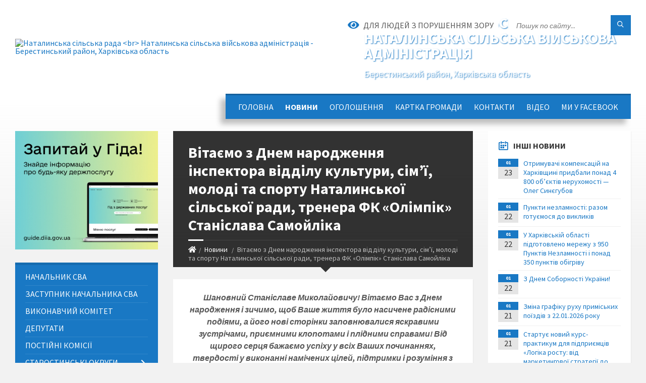

--- FILE ---
content_type: text/html; charset=UTF-8
request_url: https://natalynska-gromada.gov.ua/news/1643355896/
body_size: 17682
content:
<!DOCTYPE html>
<html class="wide wow-animation" lang="uk">
<head>
	<!--[if IE]><meta http-equiv="X-UA-Compatible" content="IE=edge"><![endif]-->
	<meta charset="utf-8">
	<meta name="viewport" content="width=device-width, initial-scale=1">
	<!--[if IE]><script>
		document.createElement('header');
		document.createElement('nav');
		document.createElement('main');
		document.createElement('section');
		document.createElement('article');
		document.createElement('aside');
		document.createElement('footer');
		document.createElement('figure');
		document.createElement('figcaption');
	</script><![endif]-->
	<title>Вітаємо з Днем народження інспектора відділу культури, сім’ї, молоді та спорту Наталинської сільської ради, тренера ФК «Олімпік» Станіслава Самойліка | Наталинська сільська рада <br> Наталинська сільська військова адміністрація Берестинський район, Харківська область</title>
	<meta name="description" content="Шановний Станіславе Миколайовичу! Вітаємо Вас з Днем народження і зичимо, щоб Ваше життя було насичене радісними подіями, а його нові сторінки заповнювалися яскравими зустрічами, приємними клопотами і плідними справами! Від щирого серця баж">
	<meta name="keywords" content="Вітаємо, з, Днем, народження, інспектора, відділу, культури,, сім’ї,, молоді, та, спорту, Наталинської, сільської, ради,, тренера, ФК, «Олімпік», Станіслава Самойліка, |, Наталинська, сільська, рада, , Наталинська, сільська, військова, адміністрація, Берестинський, район,, Харківська, область, 24288081">

	
		<meta property="og:image" content="https://rada.info/upload/users_files/24288081/57d328d4f289e51a8ec661799becb5f5.jpg">
	<meta property="og:image:width" content="640">
	<meta property="og:image:height" content="402">
			<meta property="og:title" content="Вітаємо з Днем народження інспектора відділу культури, сім’ї, молоді та спорту Наталинської сільської ради, тренера ФК «Олімпік» Станіслава Самойліка">
			<meta property="og:description" content="Шановний Станіславе Миколайовичу! Вітаємо Вас з Днем народження і зичимо, щоб Ваше життя було насичене радісними подіями, а його нові сторінки заповнювалися яскравими зустрічами, приємними клопотами і плідними справами! Від щирого серця бажаємо успіху у всіх Ваших починаннях, твердості у виконанні намічених цілей, підтримки і розуміння з боку колег та близьких людей! Родинного благополуччя Вам, міцного здоров&amp;#39;я, безмежного щастя та довгих років життя!">
			<meta property="og:type" content="article">
	<meta property="og:url" content="https://natalynska-gromada.gov.ua/news/1643355896/">
		
		<link rel="apple-touch-icon" sizes="57x57" href="https://gromada.org.ua/apple-icon-57x57.png">
	<link rel="apple-touch-icon" sizes="60x60" href="https://gromada.org.ua/apple-icon-60x60.png">
	<link rel="apple-touch-icon" sizes="72x72" href="https://gromada.org.ua/apple-icon-72x72.png">
	<link rel="apple-touch-icon" sizes="76x76" href="https://gromada.org.ua/apple-icon-76x76.png">
	<link rel="apple-touch-icon" sizes="114x114" href="https://gromada.org.ua/apple-icon-114x114.png">
	<link rel="apple-touch-icon" sizes="120x120" href="https://gromada.org.ua/apple-icon-120x120.png">
	<link rel="apple-touch-icon" sizes="144x144" href="https://gromada.org.ua/apple-icon-144x144.png">
	<link rel="apple-touch-icon" sizes="152x152" href="https://gromada.org.ua/apple-icon-152x152.png">
	<link rel="apple-touch-icon" sizes="180x180" href="https://gromada.org.ua/apple-icon-180x180.png">
	<link rel="icon" type="image/png" sizes="192x192"  href="https://gromada.org.ua/android-icon-192x192.png">
	<link rel="icon" type="image/png" sizes="32x32" href="https://gromada.org.ua/favicon-32x32.png">
	<link rel="icon" type="image/png" sizes="96x96" href="https://gromada.org.ua/favicon-96x96.png">
	<link rel="icon" type="image/png" sizes="16x16" href="https://gromada.org.ua/favicon-16x16.png">
	<link rel="manifest" href="https://gromada.org.ua/manifest.json">
	<meta name="msapplication-TileColor" content="#ffffff">
	<meta name="msapplication-TileImage" content="https://gromada.org.ua/ms-icon-144x144.png">
	<meta name="theme-color" content="#ffffff">
	
	
		<meta name="robots" content="">
		
	<link rel="preconnect" href="https://fonts.googleapis.com">
	<link rel="preconnect" href="https://fonts.gstatic.com" crossorigin>
	<link href="https://fonts.googleapis.com/css2?family=Source+Sans+Pro:ital,wght@0,400;0,700;1,400;1,700&display=swap" rel="stylesheet">
	
    <link rel="preload" href="//gromada.org.ua/themes/2021_townpress/css/styles_vip.css?v=1.43" as="style">
	<link rel="stylesheet" href="//gromada.org.ua/themes/2021_townpress/css/styles_vip.css?v=1.43">
	<link rel="stylesheet" href="//gromada.org.ua/themes/2021_townpress/css/17254/theme_vip.css?v=1769461890">
	
		<!--[if lt IE 9]>
	<script src="https://oss.maxcdn.com/html5shiv/3.7.2/html5shiv.min.js"></script>
	<script src="https://oss.maxcdn.com/respond/1.4.2/respond.min.js"></script>
	<![endif]-->
	<!--[if gte IE 9]>
	<style type="text/css">
		.gradient { filter: none; }
	</style>
	<![endif]-->

</head>
<body class="">

	<a href="#top_menu" class="skip-link link" aria-label="Перейти до головного меню (Alt+1)" accesskey="1">Перейти до головного меню (Alt+1)</a>
	<a href="#left_menu" class="skip-link link" aria-label="Перейти до бічного меню (Alt+2)" accesskey="2">Перейти до бічного меню (Alt+2)</a>
    <a href="#main_content" class="skip-link link" aria-label="Перейти до головного вмісту (Alt+3)" accesskey="3">Перейти до текстового вмісту (Alt+3)</a>


		<header id="header" class="m-has-standard-menu m-has-header-tools m-has-gmap">
			<div class="header-inner">

				<div class="header-content">
					<div class="c-container">
						<div class="header-content-inner">

							<div class="header-branding m-large-logo">
								<a href="https://natalynska-gromada.gov.ua/">
									<span id="logo">
										<img src="https://rada.info/upload/users_files/24288081/gerb/Лого-Наталино-ОТГ_3.png" data-hires="https://rada.info/upload/users_files/24288081/gerb/Лого-Наталино-ОТГ_3.png" alt="Наталинська сільська рада &lt;br&gt; Наталинська сільська військова адміністрація - Берестинський район, Харківська область">
									</span>
									<span>
										<span class="slogan_1">Наталинська сільська рада <br> Наталинська сільська військова адміністрація</span>
										<span class="slogan_2">Берестинський район, Харківська область</span>
									</span>
								</a>
							</div>
							
							<div class="header-toggle-holder">

								<button type="button" class="header-toggle">
									<i class="ico-open tp tp-menu"></i>
									<i class="ico-close tp tp-cross"></i>
									<span>Меню</span>
								</button>

								<a rel="nofollow" href="https://natalynska-gromada.gov.ua/search/" class="header-gmap-switcher" title="Пошук по сайту">
									<i class="fas fa-search"></i>
								</a>

							</div>
							
							<nav class="header-menu" id="top_menu">
								<ul>
																		<li>
										<a href="https://natalynska-gromada.gov.ua/main/">Головна</a>
																			</li>
																		<li class="m-active">
										<a href="https://natalynska-gromada.gov.ua/news/">Новини</a>
																			</li>
																		<li>
										<a href="https://natalynska-gromada.gov.ua/ogoloshennya-13-34-42-18-02-2020/">ОГОЛОШЕННЯ</a>
																			</li>
																		<li>
										<a href="https://natalynska-gromada.gov.ua/structure/">Картка громади</a>
																			</li>
																		<li>
										<a href="https://natalynska-gromada.gov.ua/feedback/">Контакти</a>
																			</li>
																		<li>
										<a href="https://natalynska-gromada.gov.ua/video-10-03-37-29-05-2020/">Відео</a>
																			</li>
																		<li>
										<a href="https://natalynska-gromada.gov.ua/mi-u-facebook-13-22-04-19-10-2021/">МИ У FACEBOOK</a>
																			</li>
																										</ul>
							</nav>
							
							<div class="header-tools">

								<div class="header-search">
									<form method="get" action="https://natalynska-gromada.gov.ua/search/" class="c-search-form">
										<div class="form-fields">
											<input type="text" name="q" value="" placeholder="Пошук по сайту..." aria-label="Введіть пошукову фразу">
											<button type="submit" name="gAction" value="search" class="submit-btn" aria-label="Здійснити пошук"><i class="tp tp-magnifier"></i></button>
										</div>
									</form>
								</div>
								
								<a href="#" rel="nofollow" class="header-gmap-switcher" title="Версія для людей з вадами зору" onclick="return set_special('6c4e5b641fb15646cea32a33849f2d71c6b29fd7');">
									<i class="ico-open fas fa-eye"></i>
									<span>Для людей з порушенням зору</span>
								</a>

							</div>

						</div>
					</div>
				</div>

			</div>
		</header>

		<div class="header-bg">
			<div class="header-image" data-autoplay="8">
														<div class="image-layer" style="background-image: url(https://rada.info/upload/users_files/24288081/backgrounds/факфцццк.jpg);"></div>
															<div class="image-layer" style="background-image: url(https://rada.info/upload/users_files/24288081/backgrounds/факфцццк_1.jpg);"></div>
												</div>
		</div>

		<div id="core">
			<div class="c-container">
				<div class="row">

					<div class="middle-column col-md-9 col-md-push-3" id="main_content">
					
																					<div class="row">
	
	<div class="middle-column col-md-8">

		<div id="page-content">
			<div class="page-content-inner">
			
				<div id="page-header" class="m-has-breadcrumbs">
					<div class="page-title">
						<h1>Вітаємо з Днем народження інспектора відділу культури, сім’ї, молоді та спорту Наталинської сільської ради, тренера ФК «Олімпік» Станіслава Самойліка</h1>
					</div>
					<div class="breadcrumbs">
						<ul><li><a href="https://natalynska-gromada.gov.ua/" title="Головна сторінка"><span class="fa fa-home"></span></a></li><li><a href="https://natalynska-gromada.gov.ua/news/" aria-current="page">Новини</a></li> <li class="active">Вітаємо з Днем народження інспектора відділу культури, сім’ї, молоді та спорту Наталинської сільської ради, тренера ФК «Олімпік» Станіслава Самойліка</li></ul>
					</div>
				</div>

				<div class="post-page post-detail-page">
					<div class="post">
						<div class="post-inner c-content-box m-no-padding">

							<div class="post-core">

								<div class="post-content">
									<div class="post-content-inner">
						
										
										
										<main>
										<p style="text-align: center;"><strong><em>Шановний Станіславе Миколайовичу! Вітаємо Вас з Днем народження і зичимо, щоб Ваше життя було насичене радісними подіями, а його нові сторінки заповнювалися яскравими зустрічами, приємними клопотами і плідними справами! Від щирого серця бажаємо успіху у всіх Ваших починаннях, твердості у виконанні намічених цілей, підтримки і розуміння з боку колег та близьких людей! Родинного благополуччя Вам, міцного здоров&#39;я, безмежного щастя та довгих років життя!</em></strong></p>

<p style="text-align: center;"><strong><em><img alt="Фото без опису"  alt="" src="https://rada.info/upload/users_files/24288081/57d328d4f289e51a8ec661799becb5f5.jpg" style="width: 800px; height: 503px;" /></em></strong></p>
										</main>
										
										
									</div>
								</div>

							</div>

							<div class="post-footer">
								<div class="post-footer-inner">

									<div class="post-info">
										<i class="ico tp tp-clock2"></i>
										<span class="post-date">
											25 Лютого, 2022 о 05:25
										</span>
										<i class="ico far fa-eye"></i>
										<span class="post-views">
											317
										</span>
																			</div>
																		
																		<div class="post-share">
										Сподобалась новина? Поширте:										
																				<a data-type="fb" class="social_share fab fa-facebook" onclick="window.open('https://www.facebook.com/sharer/sharer.php?u=https://natalynska-gromada.gov.ua/news/1643355896/', '', 'toolbar=0,status=0,scrollbars=1,width=626,height=436'); return false;" href="#" rel="nofollow" title="Поширити у Facebook"></a>
										<a data-type="tw" class="social_share fab fa-twitter" onclick="window.open('https://twitter.com/intent/tweet?url=https://natalynska-gromada.gov.ua/news/1643355896/&text=%D0%92%D1%96%D1%82%D0%B0%D1%94%D0%BC%D0%BE+%D0%B7+%D0%94%D0%BD%D0%B5%D0%BC+%D0%BD%D0%B0%D1%80%D0%BE%D0%B4%D0%B6%D0%B5%D0%BD%D0%BD%D1%8F+%D1%96%D0%BD%D1%81%D0%BF%D0%B5%D0%BA%D1%82%D0%BE%D1%80%D0%B0+%D0%B2%D1%96%D0%B4%D0%B4%D1%96%D0%BB%D1%83+%D0%BA%D1%83%D0%BB%D1%8C%D1%82%D1%83%D1%80%D0%B8%2C+%D1%81%D1%96%D0%BC%E2%80%99%D1%97%2C+%D0%BC%D0%BE%D0%BB%D0%BE%D0%B4%D1%96+%D1%82%D0%B0+%D1%81%D0%BF%D0%BE%D1%80%D1%82%D1%83+%D0%9D%D0%B0%D1%82%D0%B0%D0%BB%D0%B8%D0%BD%D1%81%D1%8C%D0%BA%D0%BE%D1%97+%D1%81%D1%96%D0%BB%D1%8C%D1%81%D1%8C%D0%BA%D0%BE%D1%97+%D1%80%D0%B0%D0%B4%D0%B8%2C+%D1%82%D1%80%D0%B5%D0%BD%D0%B5%D1%80%D0%B0+%D0%A4%D0%9A+%C2%AB%D0%9E%D0%BB%D1%96%D0%BC%D0%BF%D1%96%D0%BA%C2%BB+%D0%A1%D1%82%D0%B0%D0%BD%D1%96%D1%81%D0%BB%D0%B0%D0%B2%D0%B0%C2%A0%D0%A1%D0%B0%D0%BC%D0%BE%D0%B9%D0%BB%D1%96%D0%BA%D0%B0', '', 'toolbar=0,status=0,scrollbars=1,width=626,height=436'); return false;" href="#" rel="nofollow" title="Поширити у Twitter"></a>
										<a onclick="window.print(); return false;" rel="nofollow" class="social_share fas fa-print" href="#" title="Надрукувати"></a>
									</div>
																		
								</div>
							</div>
							
						</div>
					</div>
					
										<div class="post-navigation">
						<div class="c-content-box">
							<ul>
								<li class="prev m-has-thumb">
																		<div class="prev-inner">
																				<div class="nav-thumb">
											<a href="https://natalynska-gromada.gov.ua/news/1643355381/"><img src="https://rada.info/upload/users_files/24288081/a37fbb43013a30a4fac2ba9b755999fa.jpg" alt="День народження святкує голова Красноградського районного суду Павло Гусар"></a>
										</div>
																				<h5><a href="https://natalynska-gromada.gov.ua/news/1643355381/">Попередня стаття</a></h5>
										<a href="https://natalynska-gromada.gov.ua/news/1643355381/">День народження святкує голова Красноградського районного суду Павло Гусар</a>
									</div>
																	</li>
								<li class="next m-has-thumb">
																		<div class="next-inner">
																				<div class="nav-thumb">
											<a href="https://natalynska-gromada.gov.ua/news/1643356246/"><img src="https://rada.info/upload/users_files/24288081/fdbdfe7d615cfda1cb3edf50c8a58659.jpg" alt="Вітаємо з Днем народження депутата Наталинської сільської ради VIIІ скликання, спеціаліста І категорії-адміністратора ЦНАП Яну Захлєбіну"></a>
										</div>
																				<h5><a href="https://natalynska-gromada.gov.ua/news/1643356246/">Наступна стаття</a></h5>
										<a href="https://natalynska-gromada.gov.ua/news/1643356246/">Вітаємо з Днем народження депутата Наталинської сільської ради VIIІ скликання, спеціаліста І категорії-адміністратора ЦНАП Яну Захлєбіну</a>
									</div>
																	</li>

							</ul>
						</div>
					</div>
										
					
				</div>
			</div>
		</div>

	</div>
	
	<div class="right-column col-md-4">
		<aside class="sidebar">
			<div class="widget-list">

								<div class="widget events-widget">
					<div class="widget-inner">
						<h3 class="widget-title m-has-ico"><i class="widget-ico tp tp-calendar-full"></i>Інші новини</h3>
						<div class="widget-content">
							<ul class="event-list">

																<li class="event m-has-date">
									<div class="event-inner">
										<div class="event-date" title="23.01.2026, 11:48">
											<span class="event-month">01</span>
											<span class="event-day">23</span>
										</div>
										<h4 class="event-title"><a href="https://natalynska-gromada.gov.ua/news/1769161742/">Отримувачі компенсацій на Харківщині придбали понад 4 800 об’єктів нерухомості — Олег Синєгубов</a></h4>
									</div>
								</li>
																<li class="event m-has-date">
									<div class="event-inner">
										<div class="event-date" title="22.01.2026, 13:18">
											<span class="event-month">01</span>
											<span class="event-day">22</span>
										</div>
										<h4 class="event-title"><a href="https://natalynska-gromada.gov.ua/news/1769080875/">Пункти незламності: разом готуємося до викликів</a></h4>
									</div>
								</li>
																<li class="event m-has-date">
									<div class="event-inner">
										<div class="event-date" title="22.01.2026, 12:54">
											<span class="event-month">01</span>
											<span class="event-day">22</span>
										</div>
										<h4 class="event-title"><a href="https://natalynska-gromada.gov.ua/news/1769082935/">У Харківській області підготовлено мережу з 950 Пунктів Незламності і понад 350 пунктів обігріву</a></h4>
									</div>
								</li>
																<li class="event m-has-date">
									<div class="event-inner">
										<div class="event-date" title="22.01.2026, 09:27">
											<span class="event-month">01</span>
											<span class="event-day">22</span>
										</div>
										<h4 class="event-title"><a href="https://natalynska-gromada.gov.ua/news/1769066975/">З Днем Соборності України!</a></h4>
									</div>
								</li>
																<li class="event m-has-date">
									<div class="event-inner">
										<div class="event-date" title="21.01.2026, 14:17">
											<span class="event-month">01</span>
											<span class="event-day">21</span>
										</div>
										<h4 class="event-title"><a href="https://natalynska-gromada.gov.ua/news/1768998068/">Зміна  графіку руху приміських поїздів з 22.01.2026 року</a></h4>
									</div>
								</li>
																<li class="event m-has-date">
									<div class="event-inner">
										<div class="event-date" title="21.01.2026, 08:46">
											<span class="event-month">01</span>
											<span class="event-day">21</span>
										</div>
										<h4 class="event-title"><a href="https://natalynska-gromada.gov.ua/news/1768978157/">Стартує новий курс-практикум для підприємців «Логіка росту: від маркетингової стратегії до клієнтського wow-досвіду»</a></h4>
									</div>
								</li>
								
							</ul>
							<p class="show-all-btn"><a href="https://natalynska-gromada.gov.ua/news/">Всі новини</a></p>
						</div>
					</div>
				</div>
				
				


<div id="banner_block">

	
	<p style="text-align: center;">&nbsp;<a rel="nofollow" href="https://consult.e-dem.ua/6323383000"><img alt="Фото без опису" src="https://rada.info/upload/users_files/24288081/c700d4728d6f9cc5d0f95e3daded3477.png" style="width: 300px; height: 80px;" /></a></p>

<p style="text-align: center;"><img alt="Фото без опису" src="https://rada.info/upload/users_files/24288081/8a9208815a6d94e65ace8a8162cd6790.jpg" style="width: 500px; height: 429px;" /></p>

<p style="text-align: center;"><a rel="nofollow" href="https://atu.net.ua/"><img alt="Фото без опису" src="https://rada.info/upload/users_files/24288081/93f93add9e8abc095ea5142d70153d10.jpg" style="width: 400px; height: 400px;" /></a></p>

<p style="text-align: center;"><a rel="nofollow" href="https://hromady.org/"><img alt="Фото без опису" src="https://rada.info/upload/users_files/24288081/75a94374ddb52fec649a40e3d98a441c.jpg" style="width: 1260px; height: 624px;" /></a></p>

<p style="text-align: center;"><a rel="nofollow" href="http://sqe.gov.ua"><img alt="Фото без опису" src="https://rada.info/upload/users_files/24288081/e7143f495f2b760ea96f29092d370b7b.png" style="width: 1151px; height: 299px;" /></a></p>

<p style="text-align: center;">&nbsp;</p>

<p style="text-align: center;"><a rel="nofollow" href="https://sites.google.com/view/programa-vidnovidim-ukr"><img alt="Фото без опису" src="https://rada.info/upload/users_files/24288081/715fae3caf8ac2ec2da103e493142c84.png" style="width: 300px; height: 431px;" /></a></p>

<p style="text-align: center;"><a rel="nofollow" href="https://pulse.gov.ua"><img alt="Фото без опису" src="https://rada.info/upload/users_files/24288081/461b00dff9b81a807a94f4391d68e872.jpg" style="width: 300px; height: 300px;" /></a></p>

<p style="text-align: center;"><a rel="nofollow" href="https://dream.gov.ua/ua/pipeline?filter[initiator]=4926"><img alt="Фото без опису" src="https://rada.info/upload/users_files/24288081/abd8bde578b5fe73b11c12f782a7af08.jpg" style="width: 302px; height: 252px;" /></a></p>

<p style="text-align: center;"><a rel="nofollow" href="https://howareu.com/"><img alt="Фото без опису"  src="https://rada.info/upload/users_files/24288081/e1e31fa74ea8aacca44c14f2701b5b12.jpg" style="width: 300px; height: 300px;" /></a></p>

<p style="text-align: center;">&nbsp;</p>
	<div class="clearfix"></div>

	
	<div class="clearfix"></div>

</div>
			</div>
		</aside>
	</div>
	
</div>

<hr class="c-separator m-margin-top-small m-margin-bottom-small m-transparent hidden-lg hidden-md">																			
					</div>

					<div class="left-column sidebar col-md-3 col-md-pull-9">
						<aside class="sidebar">

														<div class="widget image-widget right_menu_b">
								<div class="widget-inner">
									<div class="widget-content">
										<a href="https://guide.diia.gov.ua/" class="diia_guide" rel="nofollow" target="_blank"><img src="https://gromada.org.ua/upload/diia_guide.jpg" alt="Гід інформаційних послуг - банер"></a>
									</div>
								</div>
															</div>
							
							<nav class="side-menu m-left-side m-show-submenu" id="left_menu">
								<ul>
																		<li class="from_sidebar_menu">
										<a href="https://natalynska-gromada.gov.ua/silskij-golova-16-02-33-17-02-2020/">Начальник СВА</a>
																			</li>
																		<li class="from_sidebar_menu">
										<a href="https://natalynska-gromada.gov.ua/zastupniki-silskogo-golovi-10-01-21-25-05-2021/">Заступник начальника СВА</a>
																			</li>
																		<li class="from_sidebar_menu">
										<a href="https://natalynska-gromada.gov.ua/vikonavchij-komitet-15-49-37-17-02-2020/">Виконавчий комітет</a>
																			</li>
																		<li class="from_sidebar_menu">
										<a href="https://natalynska-gromada.gov.ua/deputati-15-54-05-17-02-2020/">Депутати</a>
																			</li>
																		<li class="from_sidebar_menu">
										<a href="https://natalynska-gromada.gov.ua/postijn-komisii-15-53-10-17-02-2020/">Постійні комісії</a>
																			</li>
																		<li class="from_sidebar_menu">
										<a href="https://natalynska-gromada.gov.ua/starostinski-okrugi-16-52-03-22-06-2021/">Старостинські округи</a>
																				<ul>
																						<li>
												<a href="https://natalynska-gromada.gov.ua/kobzivskij-starostinskij-okrug-09-06-47-29-06-2021/">Кобзівський старостинський округ</a>
																							</li>
																						<li>
												<a href="https://natalynska-gromada.gov.ua/popivskij-starostinskij-okrug-09-08-25-29-06-2021/">Попівський старостинський округ</a>
																							</li>
																						<li>
												<a href="https://natalynska-gromada.gov.ua/volodimirivskij-starostinskij-okrug-09-13-11-29-06-2021/">Володимирівський старостинський округ</a>
																							</li>
																						<li>
												<a href="https://natalynska-gromada.gov.ua/martinivskij-starostinskij-okrug-09-16-01-29-06-2021/">Мартинівський старостинський округ</a>
																							</li>
																						<li>
												<a href="https://natalynska-gromada.gov.ua/petrivskij-starostinskij-okrug-09-17-15-29-06-2021/">Петрівський старостинський округ</a>
																							</li>
																						<li>
												<a href="https://natalynska-gromada.gov.ua/sosnivskij-starostinskij-okrug-09-41-24-29-06-2021/">Соснівський старостинський округ</a>
																							</li>
																																</ul>
																			</li>
																		<li class="from_sidebar_menu">
										<a href="https://natalynska-gromada.gov.ua/rozporyadzhennya-11-45-16-06-01-2025/">Розпорядження</a>
																				<ul>
																						<li>
												<a href="https://natalynska-gromada.gov.ua/rozporyadzhennya-natalinskogo-silskogo-golovi-19-59-59-03-04-2020/">Розпорядження Наталинського сільського голови</a>
																							</li>
																						<li>
												<a href="https://natalynska-gromada.gov.ua/rozporyadzhennya-pro-sklikannya-vikonavchogo-komitetu-11-44-36-04-03-2020/">Розпорядження про скликання виконавчого комітету</a>
																							</li>
																						<li>
												<a href="https://natalynska-gromada.gov.ua/rozporyadzhennya-pro-sklikannya-sesij-11-48-51-04-03-2020/">Розпорядження про скликання сесій</a>
																							</li>
																																</ul>
																			</li>
																		<li class="from_sidebar_menu">
										<a href="https://natalynska-gromada.gov.ua/rishennya-sesij-11-56-47-04-03-2020/">Рішення сесій</a>
																				<ul>
																						<li>
												<a href="https://natalynska-gromada.gov.ua/proekti-rishen-sesij-12-28-28-21-01-2021/">Проєкти рішень сесій</a>
																							</li>
																						<li>
												<a href="https://natalynska-gromada.gov.ua/rishennya-sesij-vii-sklikannya-14-18-52-04-12-2020/">Рішення сесій VII Скликання</a>
																							</li>
																						<li>
												<a href="https://natalynska-gromada.gov.ua/rishennya-sesij-viii-sklikannya-14-19-14-04-12-2020/">Рішення сесій VIІI Скликання</a>
																							</li>
																						<li>
												<a href="https://natalynska-gromada.gov.ua/rishennya-vikonavchogo-komitetu-11-57-07-04-03-2020/">Рішення виконавчого комітету</a>
																							</li>
																																</ul>
																			</li>
																		<li class="from_sidebar_menu">
										<a href="https://natalynska-gromada.gov.ua/medicina-17-54-00-10-03-2020/">Медицина</a>
																			</li>
																		<li class="from_sidebar_menu">
										<a href="https://natalynska-gromada.gov.ua/zakladi-zagalnoi-serednoi-osviti-18-05-09-10-03-2020/">Відділ освіти Наталинської сільської ради</a>
																				<ul>
																						<li>
												<a href="https://natalynska-gromada.gov.ua/konkurs-na-viznachennya-opornogo-zakladu-zagalnoi-serednoi-osviti-v-natalinskij-silskij-radi-10-32-40-15-05-2020/">Новини</a>
																							</li>
																						<li>
												<a href="https://natalynska-gromada.gov.ua/normativni-dokumenti-11-54-35-25-05-2020/">Оголошення</a>
																							</li>
																						<li>
												<a href="https://natalynska-gromada.gov.ua/normativnopravova-baza-10-10-55-17-01-2023/">Нормативно-правова база</a>
																								<ul>
																										<li>
														<a href="https://natalynska-gromada.gov.ua/polozhennya-pro-viddil-osviti-natalinskoi-silskoi-radi-16-14-54-17-01-2023/">Положення про відділ освіти Наталинської сільської ради</a>
													</li>
																										<li>
														<a href="https://natalynska-gromada.gov.ua/zakriplennya-teritorii-obslugovuvannya-za-zakladami-osviti-10-03-21-24-01-2023/">Закріплення території обслуговування за закладами освіти</a>
													</li>
																										<li>
														<a href="https://natalynska-gromada.gov.ua/oblik-ditej-09-21-48-10-10-2024/">Облік дітей</a>
													</li>
																																						</ul>
																							</li>
																						<li>
												<a href="https://natalynska-gromada.gov.ua/plan-roboti-viddilu-osviti-15-28-23-28-05-2020/">Плани роботи відділу освіти</a>
																							</li>
																						<li>
												<a href="https://natalynska-gromada.gov.ua/viddil-osviti-natalinskoi-silskoi-radi-10-30-29-15-05-2020/">Заклади загальної середньої освіти</a>
																							</li>
																						<li>
												<a href="https://natalynska-gromada.gov.ua/atestaciya-pedagogichnih-pracivnikiv-08-43-31-10-10-2023/">Атестація педагогічних працівників</a>
																							</li>
																						<li>
												<a href="https://natalynska-gromada.gov.ua/nova-ukrainska-shkola-15-30-00-28-05-2020/">Нова українська школа НУШ</a>
																								<ul>
																										<li>
														<a href="https://natalynska-gromada.gov.ua/normativnopravova-baza-nush-14-40-41-02-06-2020/">Нормативно-правова база НУШ</a>
													</li>
																																						</ul>
																							</li>
																						<li>
												<a href="https://natalynska-gromada.gov.ua/organizovanij-pochatok-20202021-navchalnogo-roku-17-03-45-11-09-2020/">Початок навчального року</a>
																							</li>
																						<li>
												<a href="https://natalynska-gromada.gov.ua/organizovane-zavershennya-20192020-navchalnogo-roku-15-30-42-28-05-2020/">Завершення навчального року</a>
																							</li>
																						<li>
												<a href="https://natalynska-gromada.gov.ua/formi-zdobuttya-zagalnoi-serednoi-osviti-15-31-30-28-05-2020/">Форми здобуття загальної середньої освіти</a>
																							</li>
																						<li>
												<a href="https://natalynska-gromada.gov.ua/distancijne-navchannya-11-22-46-15-03-2022/">Дистанційне навчання</a>
																							</li>
																						<li>
												<a href="https://natalynska-gromada.gov.ua/inkljuzivne-navchannya-10-36-00-09-08-2021/">Інклюзивне навчання</a>
																							</li>
																						<li>
												<a href="https://natalynska-gromada.gov.ua/zno-2021-14-30-15-16-12-2020/">ЗНО (НМТ)</a>
																							</li>
																						<li>
												<a href="https://natalynska-gromada.gov.ua/dokumenti-pro-osvitu-16-31-27-26-01-2022/">Документи про освіту</a>
																							</li>
																						<li>
												<a href="https://natalynska-gromada.gov.ua/zamovlennya-pidruchnikiv-09-57-50-10-03-2023/">Замовлення підручників</a>
																							</li>
																						<li>
												<a href="https://natalynska-gromada.gov.ua/harchuvannya-16-33-23-26-01-2022/">Харчування</a>
																							</li>
																						<li>
												<a href="https://natalynska-gromada.gov.ua/komunalna-ustanova-centr-profesijnogo-rozvitku-pedagogichnih-pracivnikiv-13-53-14-16-09-2021/">Комунальна установа "Центр професійного розвитку педагогічних працівників"</a>
																							</li>
																						<li>
												<a href="https://natalynska-gromada.gov.ua/zapobigannya-protidiya-ta-profilaktika-bulingu-v-zakladah-osviti-natalinskoi-silskoi-radi-12-55-47-22-09-2023/">Запобігання, протидія та профілактика булінгу в закладах освіти Наталинської сільської ради</a>
																							</li>
																						<li>
												<a href="https://natalynska-gromada.gov.ua/rishennya-proekti-13-58-35-22-09-2023/">Рішення (проєкти)</a>
																								<ul>
																										<li>
														<a href="https://natalynska-gromada.gov.ua/rishennya-rozporyadzhennya-nachalnika-sva-14-45-20-12-06-2025/">Рішення (Розпорядження начальника СВА)</a>
													</li>
																																						</ul>
																							</li>
																						<li>
												<a href="https://natalynska-gromada.gov.ua/edinij-kvitok-dlya-ditejsirit-ta-ditej-pozbavlenih-batkivskogo-pikluvannya-11-16-40-12-04-2024/">"Єдиний квиток" для дітей-сиріт та дітей, позбавлених батьківського піклування</a>
																							</li>
																																</ul>
																			</li>
																		<li class="from_sidebar_menu">
										<a href="https://natalynska-gromada.gov.ua/vakansii-20-50-38-17-09-2020/">Вакансії</a>
																				<ul>
																						<li>
												<a href="https://natalynska-gromada.gov.ua/ogoloshennya-vid-04122020-08-44-32-04-12-2020/">Архів оголошень</a>
																							</li>
																						<li>
												<a href="https://natalynska-gromada.gov.ua/arhiv-ogoloshen-14-10-14-27-10-2020/">Архів оголошень</a>
																							</li>
																						<li>
												<a href="https://natalynska-gromada.gov.ua/perelik-pitan-dlya-skladannya-ispitu-na-zamischennya-vakantnih-posad-10-14-54-22-12-2020/">Архів оголошень</a>
																							</li>
																						<li>
												<a href="https://natalynska-gromada.gov.ua/ogoloshennya-vid-15122020-12-03-55-15-12-2020/">Архів оголошень</a>
																							</li>
																						<li>
												<a href="https://natalynska-gromada.gov.ua/ogoloshennya-vid-21122020-roku-16-09-02-21-12-2020/">Архів оголошень</a>
																							</li>
																						<li>
												<a href="https://natalynska-gromada.gov.ua/ogoloshennya-vid-26032021-09-16-57-26-03-2021/">Архів оголошень</a>
																							</li>
																						<li>
												<a href="https://natalynska-gromada.gov.ua/ogoloshennya-vid-01022021-roku-08-57-51-01-02-2021/">Архів оголошень</a>
																							</li>
																						<li>
												<a href="https://natalynska-gromada.gov.ua/ogoloshennya-vid-30032021-roku-08-46-17-30-03-2021/">Архів оголошень</a>
																							</li>
																						<li>
												<a href="https://natalynska-gromada.gov.ua/ogoloshennya-vid-09062021-roku-12-06-29-09-06-2021/">Архів оголошень</a>
																							</li>
																						<li>
												<a href="https://natalynska-gromada.gov.ua/ogoloshennya-vid-02062021-roku-09-56-06-02-06-2021/">Архів оголошень</a>
																							</li>
																						<li>
												<a href="https://natalynska-gromada.gov.ua/ogoloshennya-vid-06102021-roku-11-33-26-06-10-2021/">Оголошення від 06.10.2021 року</a>
																							</li>
																						<li>
												<a href="https://natalynska-gromada.gov.ua/ogoloshennya-vid-14072021-roku-08-42-48-14-07-2021/">Архів оголошень</a>
																							</li>
																						<li>
												<a href="https://natalynska-gromada.gov.ua/ogoloshennya-vid-05012022-11-11-00-05-01-2022/">Оголошення від 05.01.2022 року</a>
																							</li>
																						<li>
												<a href="https://natalynska-gromada.gov.ua/ogoloshennya-vid-31012022-roku-11-25-53-31-01-2022/">Оголошення від 31.01.2022 року</a>
																							</li>
																																</ul>
																			</li>
																		<li class="from_sidebar_menu">
										<a href="https://natalynska-gromada.gov.ua/pasport-15-54-37-17-02-2020/">Паспорт</a>
																			</li>
																		<li class="from_sidebar_menu">
										<a href="https://natalynska-gromada.gov.ua/istorichna-dovidka-16-18-40-17-02-2020/">Історична довідка</a>
																			</li>
																		<li class="from_sidebar_menu">
										<a href="https://natalynska-gromada.gov.ua/simvolika-16-24-18-17-02-2020/">Символіка</a>
																			</li>
																		<li class="from_sidebar_menu">
										<a href="https://natalynska-gromada.gov.ua/pasporti-bjudzhetnih-program-13-15-53-27-03-2020/">Паспорти бюджетних програм</a>
																			</li>
																		<li class="from_sidebar_menu">
										<a href="https://natalynska-gromada.gov.ua/regulyatorna-politika-09-42-45-17-01-2022/">Регуляторна політика</a>
																				<ul>
																						<li>
												<a href="https://natalynska-gromada.gov.ua/proekti-regulyatornih-aktiv-pro-vstanovlennya-miscevih-podatkiv-na-2023-rik-09-48-13-28-03-2022/">Проєкти регуляторних актів про встановлення місцевих податків на 2023 рік</a>
																							</li>
																						<li>
												<a href="https://natalynska-gromada.gov.ua/proekti-regulyatornih-aktiv-15-56-15-27-03-2020/">Проєкти регуляторних актів про встановлення місцевих податків на 2022 рік</a>
																							</li>
																						<li>
												<a href="https://natalynska-gromada.gov.ua/rizne-13-19-44-26-09-2024/">Різне</a>
																							</li>
																																</ul>
																			</li>
																		<li class="from_sidebar_menu">
										<a href="https://natalynska-gromada.gov.ua/miscevi-podatki-ta-zbori-17-27-12-25-06-2020/">Місцеві податки та збори</a>
																			</li>
																		<li class="from_sidebar_menu">
										<a href="https://natalynska-gromada.gov.ua/proekti-rishen-vikonavchogo-komitetu-08-37-14-25-01-2021/">Проєкти рішень виконавчого комітету</a>
																			</li>
																		<li class="from_sidebar_menu">
										<a href="https://natalynska-gromada.gov.ua/bjudzhetni-zapiti-14-48-01-24-12-2020/">Бюджетні запити</a>
																			</li>
																		<li class="from_sidebar_menu">
										<a href="https://natalynska-gromada.gov.ua/proekt-bjudzhetu-natalinskoi-silskoi-teritorialnoi-gromadi-11-31-30-06-01-2025/">Проєкт бюджету Наталинської сільської територіальної громади</a>
																				<ul>
																						<li>
												<a href="https://natalynska-gromada.gov.ua/proekt-rishennya-pro-bjudzhet-na-2022-rik-11-33-05-06-01-2025/">Проєкт рішення про бюджет на 2022 рік</a>
																							</li>
																						<li>
												<a href="https://natalynska-gromada.gov.ua/proekt-rishennya-pro-bjudzhet-na-2023-rik-11-35-42-06-01-2025/">Проєкт рішення про бюджет на 2023 рік</a>
																							</li>
																						<li>
												<a href="https://natalynska-gromada.gov.ua/proekt-rishennya-pro-bjudzhet-na-2024-rik -11-37-34-06-01-2025/">Проєкт рішення про бюджет на 2024 рік </a>
																							</li>
																																</ul>
																			</li>
																		<li class="from_sidebar_menu">
										<a href="https://natalynska-gromada.gov.ua/dokumenti-14-06-54-10-01-2024/">Документи</a>
																				<ul>
																						<li>
												<a href="https://natalynska-gromada.gov.ua/misceva-investicijna-rada-10-40-40-21-11-2025/">Місцева інвестиційна рада</a>
																							</li>
																						<li>
												<a href="https://natalynska-gromada.gov.ua/gromadska-rada-11-04-28-24-07-2024/">Громадська рада</a>
																							</li>
																						<li>
												<a href="https://natalynska-gromada.gov.ua/rada-bezbarernosti-11-21-01-23-10-2024/">Рада безбар'єрності</a>
																							</li>
																						<li>
												<a href="https://natalynska-gromada.gov.ua/molodizhna-rada-11-15-46-23-01-2025/">Молодіжна рада</a>
																							</li>
																						<li>
												<a href="https://natalynska-gromada.gov.ua/bezbarernist-14-46-09-23-09-2025/">Безбар'єрність</a>
																							</li>
																						<li>
												<a href="https://natalynska-gromada.gov.ua/bjudzhet-14-08-07-10-01-2024/">Бюджет</a>
																								<ul>
																										<li>
														<a href="https://natalynska-gromada.gov.ua/proekt-rishennya-pro-zatverdzhennya-silskogo-bjudzhetu-natalinskoi-silskoi-radi-na-2021-rik-ta-prognozu-bjudzhetu-natalinskoi-silskoi-radi-n-09-24-07-/">Проект рішення «Про затвердження сільського бюджету Наталинської сільської ради на 2021 рік» та прогнозу бюджету Наталинської сільської ради на 2022 та 2023 роки</a>
													</li>
																																						</ul>
																							</li>
																						<li>
												<a href="https://natalynska-gromada.gov.ua/bjudzhet-2026-10-33-52-25-12-2025/">Бюджет 2026</a>
																							</li>
																						<li>
												<a href="https://natalynska-gromada.gov.ua/zapobigannya-korupcii-08-50-40-17-01-2024/">Запобігання корупції</a>
																							</li>
																						<li>
												<a href="https://natalynska-gromada.gov.ua/programi-10-30-19-17-09-2024/">Програми</a>
																							</li>
																						<li>
												<a href="https://natalynska-gromada.gov.ua/strategiya-rozvitku-13-21-51-25-09-2024/">Стратегічний план розвитку</a>
																							</li>
																						<li>
												<a href="https://natalynska-gromada.gov.ua/tarifi-16-39-35-08-10-2024/">Тарифи</a>
																							</li>
																						<li>
												<a href="https://natalynska-gromada.gov.ua/komunalni-pidpriemstva-14-29-39-03-12-2024/">Комунальні підприємства</a>
																							</li>
																						<li>
												<a href="https://natalynska-gromada.gov.ua/zviti-09-11-04-11-03-2025/">ЗВІТИ</a>
																							</li>
																						<li>
												<a href="https://natalynska-gromada.gov.ua/prognoz-bjudzhetu-natalinskoi-silskoi-teritorialnoi-gromadi-09-16-50-06-08-2025/">Прогноз бюджету Наталинської сільської територіальної громади</a>
																							</li>
																						<li>
												<a href="https://natalynska-gromada.gov.ua/publichni-investicii-09-59-00-08-01-2026/">Публічні інвестиції</a>
																							</li>
																																</ul>
																			</li>
																		<li class="from_sidebar_menu">
										<a href="https://natalynska-gromada.gov.ua/viddil-socialnogo-zahistu-naselennya-natalinskoi-silskoi-radi-10-43-13-31-03-2021/">Відділ соціального захисту населення Наталинської сільської ради</a>
																				<ul>
																						<li>
												<a href="https://natalynska-gromada.gov.ua/reestr-galuzevih-mizhgaluzevih-teritorialnih-ugod-kolektivnih-dogovoriv-zmin-i-dopovnen-do-nih-14-30-16-31-03-2021/">Реєстр галузевих (міжгалузевих), територіальних угод, колективних  договорів, змін і доповнень до них</a>
																							</li>
																						<li>
												<a href="https://natalynska-gromada.gov.ua/ogoloshennya-11-39-35-31-08-2021/">Оголошення</a>
																							</li>
																						<li>
												<a href="https://natalynska-gromada.gov.ua/rekomendacii-pivnichnochidnogo-mizhregionalnogo-upravlinnya-z-pitan-praci-schodo-kolektivnih-dogovoriv-14-11-34-23-10-2025/">Рекомендації Північно-Cхідного міжрегіонального управління з питань праці  щодо колективних договорів</a>
																							</li>
																																</ul>
																			</li>
																		<li class="from_sidebar_menu">
										<a href="https://natalynska-gromada.gov.ua/publichni-zakupivli-15-29-05-13-07-2021/">Публічні закупівлі</a>
																			</li>
																		<li class="from_sidebar_menu">
										<a href="https://natalynska-gromada.gov.ua/mistobudivna-dokumentaciya-13-23-05-26-01-2022/">Містобудівна документація</a>
																				<ul>
																						<li>
												<a href="https://natalynska-gromada.gov.ua/reestri-dokumentiv-z-prisvoennya-09-35-03-16-02-2022/">Реєстри документів з присвоєння адрес</a>
																							</li>
																						<li>
												<a href="https://natalynska-gromada.gov.ua/chinna-mistobudivna-dokumentaciya-16-09-11-15-02-2022/">Чинна містобудівна документація</a>
																							</li>
																						<li>
												<a href="https://natalynska-gromada.gov.ua/proektna-mistobudivna-dokumentaciya-16-11-44-15-02-2022/">Проєктна містобудівна документація</a>
																							</li>
																						<li>
												<a href="https://natalynska-gromada.gov.ua/mistobudivni-umovi-ta-obmezhennya-16-14-02-15-02-2022/">Містобудівні умови та обмеження</a>
																							</li>
																																</ul>
																			</li>
																		<li class="from_sidebar_menu">
										<a href="https://natalynska-gromada.gov.ua/zemlevporyadna-dokumentaciya-09-46-55-13-01-2026/">Землевпорядна документація</a>
																			</li>
																		<li class="from_sidebar_menu">
										<a href="https://natalynska-gromada.gov.ua/kompleksnij-plan-14-38-33-09-09-2025/">Комплексний план просторового розвитку території Наталинської сільської територіальної громади</a>
																			</li>
																		<li class="from_sidebar_menu">
										<a href="https://natalynska-gromada.gov.ua/metodichni-rekomendacii-schodo-dij-pid-chas-viniknennya-ns-10-07-41-22-02-2022/">Методичні рекомендації щодо дій під час виникнення НС</a>
																			</li>
																		<li class="from_sidebar_menu">
										<a href="https://natalynska-gromada.gov.ua/perelik-zahisnih-sporud-civilnogo-zahistu-na-teritorii-natalinskoi-silskoi-radi-14-57-37-23-02-2022/">Перелік захисних споруд цивільного захисту на території Наталинської сільської ради</a>
																			</li>
																		<li class="from_sidebar_menu">
										<a href="https://natalynska-gromada.gov.ua/instrukciya-dlya-naselennya-pri-porushenni-roboti-sistemi-zhittezabezpechennya-11-00-15-03-01-2023/">Інструкція для населення при порушенні роботи системи життєзабезпечення</a>
																			</li>
																		<li class="from_sidebar_menu">
										<a href="https://natalynska-gromada.gov.ua/zabezpechennya-rivnih-pravta-mozhlivostej-zhinok-i-cholovikiv-13-59-07-19-09-2025/">Забезпечення рівних прав та можливостей жінок і чоловіків</a>
																			</li>
																		<li class="from_sidebar_menu">
										<a href="https://natalynska-gromada.gov.ua/adaptivnij-sport-ta-sport-veteraniv-vijni-14-05-41-19-06-2025/">Адаптивний спорт та спорт ветеранів війни</a>
																			</li>
																		<li class="from_sidebar_menu">
										<a href="https://natalynska-gromada.gov.ua/protidiya-domashnomu-ta-genderno-zumovlenomu-nasilstvu-09-32-15-28-12-2023/">Протидія домашньому та гендерно зумовленому насильству</a>
																				<ul>
																						<li>
												<a href="https://natalynska-gromada.gov.ua/genderna-rivnist-15-31-52-15-04-2025/">Гендерна рівність</a>
																							</li>
																																</ul>
																			</li>
																		<li class="from_sidebar_menu">
										<a href="https://natalynska-gromada.gov.ua/bjudzhet-uchasti-08-42-42-25-09-2023/">БЮДЖЕТ УЧАСТІ</a>
																			</li>
																		<li class="from_sidebar_menu">
										<a href="https://natalynska-gromada.gov.ua/ekonsultaciya-16-23-07-10-09-2024/">Е-консультація</a>
																			</li>
																		<li class="from_sidebar_menu">
										<a href="https://natalynska-gromada.gov.ua/zahist-prav-spozhivachiv-10-03-56-20-06-2023/">Захист прав споживачів</a>
																			</li>
																		<li class="from_sidebar_menu">
										<a href="https://natalynska-gromada.gov.ua/policejskij-oficer-gromadi-11-12-01-07-06-2023/">Поліцейський офіцер громади</a>
																			</li>
																		<li class="from_sidebar_menu">
										<a href="https://natalynska-gromada.gov.ua/punkti-nezlamnosti-13-22-44-08-10-2025/">Пункти незламності</a>
																			</li>
																										</ul>
							</nav>
							
															<div class="widget notices-widget right_menu_b">
	<div class="widget-inner">
		<h3 class="widget-title m-has-ico"><i class="widget-ico fas fa-wallet"></i>Публічні закупівлі</h3>
		<div class="widget-content">
			
						<p><a href="https://natalynska-gromada.gov.ua/prozorro/" title="Публічні закупівлі Прозорро"><img src="//gromada.org.ua/themes/2021_townpress/img/prozorro_logo.png?v=2025" alt="Prozorro"></a></p>
			
			
						
		</div>
	</div>	
	</div>													
															<div class="widget notices-widget right_menu_b">
	<div class="widget-inner">
		<h3 class="widget-title m-has-ico"><i class="widget-ico tp tp-bullhorn"></i>Особистий кабінет користувача</h3>
		<div class="widget-content">
				
						<div class="c-alert-message m-notification">
				<i class="ico fas fa-user-lock" style="left: 12px;"></i>
				<div class="alert-inner">
					Ви не авторизовані. Для того, щоб мати змогу створювати або підтримувати петиції<br><br><a href="#auth_petition" data-fancybox class="c-button open-popup add_petition">авторизуйтесь</a>.
				</div>
			</div>
						
						
				<h4>Система електронних петицій</h4>
				
															<div class="none_petition">Немає петицій, за які можна голосувати</div>
															
								
								
								<p class="show-all-btn"><a href="#auth_petition" data-fancybox class="open-popup add_petition btn btn-yellow btn-small btn-block"><i class="fas fa-plus-circle"></i> Створити петицію</a></p>
									
						
						
						
		</div>
	</div>
	
	</div>
							
							
															<div class="widget notices-widget right_menu_b">
	<div class="widget-inner">
		<h3 class="widget-title m-has-ico"><i class="widget-ico fas fa-user-edit"></i>Звернення до посадовця</h3>
		<div class="widget-content">
			
			
				
					<div class="row sidebar_persons">
												<div class="col-md-6">
							<div class="one_sidebar_person">
								<div class="img"><a href="https://natalynska-gromada.gov.ua/persons/1094/"><img src="https://rada.info/upload/users_files/24288081/deputats/399683707_359796209955361_8278331613547229127_n.jpg" alt="Наталинська сільська військова адміністрація"></a></div>
								<div class="title"><a href="https://natalynska-gromada.gov.ua/persons/1094/">Наталинська сільська військова адміністрація</a></div>
							</div>
						</div>
												<div class="col-md-6">
							<div class="one_sidebar_person">
								<div class="img"><a href="https://natalynska-gromada.gov.ua/persons/1044/"><img src="https://rada.info/upload/users_files/24288081/deputats/герб-Наталинської-ТГ.jpg" alt="Наталинська сільська рада"></a></div>
								<div class="title"><a href="https://natalynska-gromada.gov.ua/persons/1044/">Наталинська сільська рада</a></div>
							</div>
						</div>
												<div class="clearfix"></div>
					</div>

									
								
								<p class="show-all-btn"><a href="#auth_person" class="alert-link open-popup"><i class="fas fa-unlock-alt"></i> Кабінет посадової особи</a></p>
							
						
		</div>
	</div>
	</div>							
						</aside>
					</div>

				</div>
			</div>
		</div>
		
		<section class="section section-sm text-center right_menu_b">
	<div class="banners_2 container">
				<div class="owl-carousel owl-style-1" data-items="2" data-md-items="4" data-lg-items="5" data-dots="true" data-nav="false" data-loop="true" data-autoplay="true" data-margin="30" data-stage-padding="0" data-mouse-drag="false">

											<a class="one_link" href="https://atu.net.ua/" target="_blank" rel="nofollow">
					<img src="https://rada.info/upload/users_files/24288081/slides/8a11305bc5b51370e70b4e410a2595f7.jpg" alt="Асоціація малих міст України">
					<span>Асоціація малих міст України</span>
				</a>
								<a class="one_link" href="https://sqe.gov.ua/" target="_blank" rel="nofollow">
					<img src="https://rada.info/upload/users_files/24288081/slides/10122f65fcefee651e07525e7d536540.jpg" alt="Державна служба якості освіти України">
					<span>Державна служба якості освіти України</span>
				</a>
								<a class="one_link" href="http://oblrada.kharkov.ua/ua/" target="_blank" rel="nofollow">
					<img src="https://rada.info/upload/users_files/24288081/slides/fc319e54c73d8e88c99c6a477c351d3c.jpg" alt="Харківська обласна рада">
					<span>Харківська обласна рада</span>
				</a>
								<a class="one_link" href="https://kharkivoda.gov.ua/" target="_blank" rel="nofollow">
					<img src="https://rada.info/upload/users_files/24288081/slides/b7810dcf44b589be4c1821a1ad5bf48e.jpg" alt="Харківська обласна державна адміністрація">
					<span>Харківська обласна державна адміністрація</span>
				</a>
								<a class="one_link" href="https://www.kmu.gov.ua/" target="_blank" rel="nofollow">
					<img src="https://rada.info/upload/users_files/24288081/slides/b0738c091c8f63b4f4afa41463dc36ed.jpg" alt="Урядовий портал">
					<span>Урядовий портал</span>
				</a>
								<a class="one_link" href="https://www.rada.gov.ua/" target="_blank" rel="nofollow">
					<img src="https://rada.info/upload/users_files/24288081/slides/f045fb8e6e0dd1dd9e10ace478436702.jpg" alt="Верховна Рада України">
					<span>Верховна Рада України</span>
				</a>
								<a class="one_link" href="https://www.president.gov.ua/ru" target="_blank" rel="nofollow">
					<img src="https://rada.info/upload/users_files/24288081/slides/eedea8ee39501e01e4c1c1b6c91191df.jpg" alt="Президент України">
					<span>Президент України</span>
				</a>
								<a class="one_link" href="https://www.legalaid.gov.ua/" target="_blank" rel="nofollow">
					<img src="https://rada.info/upload/users_files/24288081/slides/b9feb578b78715030e1c4e0ac851c595.jpg" alt="Безоплатна правова допомога">
					<span>Безоплатна правова допомога</span>
				</a>
								<a class="one_link" href="https://www.facebook.com/profile.php?id=100024787732231" target="_blank" rel="nofollow">
					<img src="https://rada.info/upload/users_files/24288081/slides/420a8945ba4d50331f6789d209a09487.jpg" alt="Ми у Facebook!">
					<span>Ми у Facebook!</span>
				</a>
								<a class="one_link" href="https://u24.gov.ua/uk" target="_blank" rel="nofollow">
					<img src="https://rada.info/upload/users_files/24288081/slides/2c709fb4ca6429f5b637edb396d819bc.jpg" alt="UNITED24">
					<span>UNITED24</span>
				</a>
								<a class="one_link" href="https://hromady.org/" target="_blank" rel="nofollow">
					<img src="https://rada.info/upload/users_files/24288081/slides/295bb24bdcd00bab7b76bf9976bf09a5.jpg" alt="Всеукраїнська Асоціація об'єднаних територіальних громад">
					<span>Всеукраїнська Асоціація об'єднаних територіальних громад</span>
				</a>
							
		</div>
	</div>
	</section>

		<footer id="footer" class="m-has-bg">
			<div class="footer-bg">
				<div class="footer-inner">

					<div class="footer-top">
						<div class="c-container">

							<div id="bottom-panel">
								<div class="bottom-panel-inner">
									<div class="row">
										<div class="col-md-3">

											<div class="widget">
												<hr class="c-separator m-transparent hidden-lg hidden-md">
												<div class="widget-inner">
													<h3 class="widget-title m-has-ico"><i class="widget-ico far fa-bookmark"></i>Сервіси</h3>
													<div class="widget-content">
														<ul class="list-marked">
																														<li><a href="https://natalynska-gromada.gov.ua/petitions/">Сервіс електронних петицій</a></li>
																																													<li><a href="https://natalynska-gromada.gov.ua/persons/">Система електронних звернень</a></li>
																																													<li><a href="https://natalynska-gromada.gov.ua/prozorro/">Держзакупівлі ProZorro</a></li>
																																																																										</ul>
														<div id="google_translate_element" style="margin-top: 20px;"></div>
													</div>
												</div>
											</div>

										</div>
										<div class="widget-col col-md-3">

											<div class="widget definition-list-widget">
												<hr class="c-separator m-transparent hidden-lg hidden-md">
												<div class="widget-inner">
													<h3 class="widget-title m-has-ico"><i class="widget-ico far fa-star"></i>Корисні посилання</h3>
													<div class="widget-content">
														<ul class="list-marked">
																																													<li><a href="https://natalynska-gromada.gov.ua/structure/">Склад громади</a></li>
																														<li><a href="https://natalynska-gromada.gov.ua/feedback/">Контактні дані</a></li>
															<li><a href="//alt.natalynska-gromada.gov.ua/" rel="nofollow">Для людей з порушенням зору</a></li>
														</ul>
													</div>
												</div>
											</div>

										</div>
										<div class="widget-col col-md-3">

											<div class="widget">
												<hr class="c-separator m-transparent hidden-lg hidden-md">
												<div class="widget-inner">
													<h3 class="widget-title m-has-ico"><i class="widget-ico tp tp-envelope"></i>Контактні дані</h3>
													<div class="widget-content">
														<p>63343, 63343, Харківська обл., Берестинський р-н, с. Наталине, вул. І.Сенченка, 89.</p>
														<p>Телефони: (05744) 7-68-18<br>
														Email: <a href="mailto:natalynskasva2023@gmail.com">natalynskasva2023@gmail.com</a></p>
													</div>
												</div>
											</div>

										</div>
										<div class="widget-col col-md-3">

											<div class="widget">
												<hr class="c-separator m-transparent hidden-lg hidden-md">
												<div class="widget-inner">
													<div class="developers">
														<a href="https://vlada.ua/propozytsiyi/propozitsiya-gromadam/" class="socials" target="_blank" title="Посилання на платформу Vlada.UA - створення веб сайтів державних установ, організацій та органів місцевого самоврядування"><svg xmlns="http://www.w3.org/2000/svg" id="Layer_1" data-name="Layer 1" viewBox="0 0 2372.6 1725.53" class="svg replaced-svg"><defs><style>.cls-11{ opacity:0; }.cls-12{ fill:#fff; }.cls-13{ fill:#2985F7; }</style></defs><g class="cls-11"><rect class="cls-12" width="2372.6" height="1725.53"></rect></g><path d="M859.12,715.89h36L856.62,886.17H819.9L782.44,715.89h36.21c6,37.51,16.06,95,20.48,132.63C843.48,811.22,853.33,753.19,859.12,715.89Zm82.9,0H909.29V886.17H985v-28H942Zm127.38,0,32.73,170.28h-31.71l-7.26-38.91h-30.23l-7.49,38.91H993.71l36.47-170.28Zm-9.23,105.61c-3.37-21.91-8.22-52.15-11-74.27h-.75c-3.22,22.71-8.28,52.22-12.25,74.27Zm140.34-91.2C1231,752.56,1228.69,850,1199,871c-14,16.67-55.4,18.93-78.45,14.38v-167C1142.4,712.79,1185.72,713,1200.51,730.3Zm-12,67.45c-.24-37.88-10.1-60.33-35.23-55.33V859.9C1175.29,862.84,1187.51,848.05,1188.53,797.75Zm113.88-81.86,32.72,170.28h-31.71l-7.26-38.91h-30.23l-7.48,38.91h-31.73l36.47-170.28Zm-9.24,105.61c-3.37-21.91-8.22-52.15-11-74.27h-.75c-3.21,22.71-8.28,52.22-12.24,74.27Zm77.16,22.74c-25.07.11-25.29,44-.49,43.94C1395.87,889.49,1395.09,843.18,1370.33,844.24Zm105.39-17.69c0,25.77-6.73,32.58-16.23,32.58-8.75,0-16-7.57-16-32.58V715.89h-32.73V821c0,42.69,13.75,67.19,49,67.19,32.23,0,48.71-23.73,48.71-67.45V715.89h-32.73Zm155.11,59.62h-31.71l-7.26-38.91h-30.23l-7.49,38.91h-31.73l36.47-170.28h39.22Zm-42-64.67c-3.37-21.91-8.22-52.15-11-74.27h-.75c-3.22,22.71-8.28,52.22-12.25,74.27Z" transform="translate(0)" class="cls-12"></path><path class="cls-13" d="M1931.81,669.53a10.82,10.82,0,0,0,5.41-9.37v-216h216.56v-166H1915.57V653.9L1754.7,746.79V660.16a10.82,10.82,0,0,0-10.83-10.83h-65.52L1766,598.71a10.82,10.82,0,0,0,4-14.78l-36-62.46a10.84,10.84,0,0,0-6.59-5.05,10.67,10.67,0,0,0-8.21,1.09L1490.81,649.33H1389.9l304-175.53a10.89,10.89,0,0,0,4-14.78l-36.06-62.45a10.83,10.83,0,0,0-14.8-4L1202.36,649.33H1101.43L1621.79,348.9a10.9,10.9,0,0,0,4-14.79l-36.06-62.45a10.83,10.83,0,0,0-14.79-4l-661,381.63H813L1362.3,332.17a10.83,10.83,0,0,0,4-14.79l-36-62.46a10.87,10.87,0,0,0-6.59-5,10.72,10.72,0,0,0-8.2,1.09L263.1,858.51l-25.22-43.7L977.94,387.54a10.89,10.89,0,0,0,4-14.78l-36.06-62.45a10.81,10.81,0,0,0-14.8-4L378.34,625.44l-25.21-43.69,427.79-247a10.91,10.91,0,0,0,4-14.79l-36.06-62.46a10.81,10.81,0,0,0-14.8-4L431.14,428.42l-25.22-43.7L583.89,282c12.19-7.06,1.52-25.84-10.82-18.75L385.71,371.38a10.83,10.83,0,0,0-4,14.79l36.06,62.46a10.83,10.83,0,0,0,14.8,4L735.49,277.72l25.22,43.7-427.79,247a10.82,10.82,0,0,0-4,14.78L365,645.64a10.89,10.89,0,0,0,14.79,4L932.51,330.52l25.22,43.68L217.67,801.47a10.93,10.93,0,0,0-4,14.8l36.06,62.45a10.88,10.88,0,0,0,14.8,4L1316.87,275.13l25.23,43.7-574.95,332A10.83,10.83,0,0,0,772.56,671H916.8c6,1.39,654.16-377.65,659.56-379.12l25.22,43.69-546,315.22c-9.45,5.07-5.4,20.56,5.41,20.21h144.23a10.74,10.74,0,0,0,5.41-1.46l437.81-252.76,25.22,43.69L1344.08,650.78c-9.47,5.08-5.39,20.56,5.41,20.21h144.22a10.76,10.76,0,0,0,5.41-1.46l221.46-127.85,25.22,43.7-113.27,65.4c-9.49,5.09-5.36,20.55,5.41,20.21h95.11c0,44.31,0,133.78,0,177.83-.25,8.06,9.36,13.64,16.24,9.38l302.88-174.89,25.18,43.63-264.49,149.8c-12.25,6.94-1.68,25.82,10.66,18.83l274-155.17a10.84,10.84,0,0,0,4.06-14.84l-36.07-62.45a10.82,10.82,0,0,0-14.79-4l-296,170.93V771.8Zm5.41-247V372h194.91v50.53Zm194.91-72.19H1937.22V299.81h194.91Zm-145.8,608.31a10.84,10.84,0,0,1-4,14.8l-615.14,355.15,25.22,43.7,365.36-210.94a10.72,10.72,0,0,1,8.2-1.08,11,11,0,0,1,6.59,5l36.05,62.45a10.84,10.84,0,0,1-4,14.8L1439.33,1453.5l25.23,43.7,115.53-66.72a10.83,10.83,0,0,1,10.82,18.77L1466,1521.38a10.92,10.92,0,0,1-14.8-4l-36-62.46a10.82,10.82,0,0,1,4-14.79l365.32-210.92-25.21-43.7-365.35,210.93a10.82,10.82,0,0,1-14.8-4L1343,1330a10.91,10.91,0,0,1,4-14.79L1962.15,960.1l-25.21-43.7-615.16,355.15a10.84,10.84,0,0,1-14.8-4l-36.06-62.45a10.81,10.81,0,0,1,3.91-14.74L1693,945.29H1598.4l-661,381.65a10.83,10.83,0,0,1-14.8-4l-36.06-62.45a10.92,10.92,0,0,1,4-14.8l520.35-300.43H1309.94L865.27,1202a10.92,10.92,0,0,1-14.79-4l-36.05-62.45a10.81,10.81,0,0,1,3.91-14.74l299.42-175.57h-96.27L886.85,1023a10.83,10.83,0,0,1-14.8-4l-42.58-73.77H682.83A10.83,10.83,0,0,1,672,935.12l-2.2-36.61-78.5,45.34a11,11,0,0,1-5.42,1.44H462.3c-7.48.63-11.28-8.8-14.65-13.84a10.9,10.9,0,0,1,3.78-15.12L663.54,793.87l-3.38-56.31L417.07,877.92a10.84,10.84,0,0,1-10.83-18.77L664.5,710c6.63-4.07,16,.91,16.22,8.72l4.84,80.49a10.86,10.86,0,0,1-5.39,10L482.1,923.64H583L674.17,871c6.65-4.08,16,.92,16.21,8.73L693,923.64H835.71a10.85,10.85,0,0,1,9.39,5.41l40.29,69.81,127.79-73.78a10.85,10.85,0,0,1,5.41-1.44h139a10.82,10.82,0,0,1,5.48,20.16L838.57,1134.1l25.24,43.75,437.83-252.77a10.82,10.82,0,0,1,5.41-1.44h144.22c10.71-.33,15,15.1,5.41,20.21l-546,315.21,25.22,43.7c5.4-1.46,653.58-380.55,659.55-379.12h137.43c10.68-.33,14.95,15,5.48,20.16l-443.33,259.83,25.25,43.74,615.17-355.15a10.83,10.83,0,0,1,14.79,4Z" transform="translate(0)"></path></svg></a><br>
														<span>офіційні сайти «під ключ»</span><br>
														для органів державної влади
													</div>
												</div>
											</div>

										</div>
									</div>
								</div>
							</div>

						</div>
					</div>

					<div class="footer-bottom">
						<div class="footer-bottom-inner">
							<div class="c-container">

								<div class="footer-social">
									<ul class="c-social-icons">
										<li class="ico-rss"><a href="https://gromada.org.ua/rss/17254/" rel="nofollow" target="_blank" title="RSS-стрічка новин"><i class="fa fa-rss"></i></a></li>
																				<li class="ico-bot"><a href="https://natalynska-gromada.gov.ua/feedback/#chat_bot" title="Наша громада в смартфоні"><i class="fas fa-robot"></i></a></li>
																																								<li class="ico-facebook"><a href="https://www.facebook.com/people/%D0%9D%D0%B0%D1%82%D0%B0%D0%BB%D0%B8%D0%BD%D1%81%D1%8C%D0%BA%D0%B0-%D0%93%D1%80%D0%BE%D0%BC%D0%B0%D0%B4%D0%B0/100024787732231" rel="nofollow" target="_blank" title="Наша сторінка у Facebook"><i class="fab fa-facebook-f"></i></a></li>
																																																		<li class="ico-sitemap"><a href="https://natalynska-gromada.gov.ua/sitemap/" rel="nofollow" target="_blank" title="Мапа сайту"><i class="fa fa-sitemap"></i></a></li>
									</ul>
								</div>

																<nav class="footer-menu">
									<ul>
										<li><a href="#auth_block" class="open-popup"><i class="fa fa-lock"></i> Вхід для адміністратора</a></li>
									</ul>
								</nav>
								
								<div class="footer-text">
									<p>Наталинська сільська рада <br> Наталинська сільська військова адміністрація - 2020-2026 &copy; Весь контент доступний за ліцензією <a href="https://creativecommons.org/licenses/by/4.0/deed.uk" target="_blank" rel="nofollow">Creative Commons Attribution 4.0 International License</a>, якщо не зазначено інше.</p>
								</div>

							</div>
						</div>
					</div>

				</div>
			</div>
		</footer>

		<a href="javascipt:;" class="go_to_top"></a>

		


		<script src="//gromada.org.ua/themes/2021_townpress/js/jquery.min.js" type="text/javascript"></script>
		<script src="//gromada.org.ua/themes/2021_townpress/js/jquery-migrate-3.3.2.js" type="text/javascript"></script>
				<script src="//gromada.org.ua/themes/2021_townpress/js/third-party.js" type="text/javascript"></script>
		<script src="//gromada.org.ua/themes/2021_townpress/js/library.js" type="text/javascript"></script>
		<script src="//gromada.org.ua/themes/2021_townpress/js/jquery.mask.min.js" type="text/javascript"></script>
		<script src="//gromada.org.ua/themes/2021_townpress/js/scripts.js?v=1.33" type="text/javascript"></script>
		
				<script type="text/javascript" src="//translate.google.com/translate_a/element.js?cb=googleTranslateElementInit"></script>
		<script type="text/javascript">
			function googleTranslateElementInit() {
				new google.translate.TranslateElement({
					pageLanguage: 'uk',
					includedLanguages: 'de,en,es,fr,pl,hu,bg,ro,da,lt',
					layout: google.translate.TranslateElement.InlineLayout.SIMPLE,
					gaTrack: true,
					gaId: 'UA-71656986-1'
				}, 'google_translate_element');
			}
		</script>
				
	
		
	
									<div id="auth_petition" style="display: none;" class="modal_block">

	<h4>Авторизація в системі електронних петицій</h4>
	
	
		

	<div class="box">

		<form action="//gromada.org.ua/n/actions/" method="post">

			
			<p>
				<label>
					Email *
					<input class="form-input" id="petition_login" type="email" name="petition_login" value="" required>
				</label>
			</p>

			<p>
				<label>
					Пароль *
					<input class="form-input" id="petition_password" type="password" name="petition_password" value="" required>
				</label>
			</p>
			
			
			<div class="wow-outer">
				
				<input type="hidden" name="back_url" value="https://natalynska-gromada.gov.ua/news/1643355896/">
				<input type="hidden" name="hash" value="6c4e5b641fb15646cea32a33849f2d71c6b29fd7">
				<input type="hidden" name="gromada_id" value="17254">
				
				<input type="hidden" name="petition_id" value="">
				<input type="hidden" name="design_2021" value="y">
				<button class="c-button button-primary-outline button-winona" type="submit" name="pAction" value="login_as_petition">Авторизуватись</button>
			</div>

		</form>

	</div>
	
			<p>Забулись пароль? <a href="javascript:;" rel="nofollow" onclick="return show_next_modal('#forgot_password');">Система відновлення пароля</a></p>
		<p>Ще не зареєстровані? <a href="javascript:;" rel="nofollow" onclick="return show_next_modal('#reg_petition');">Реєстрація</a></p>
	
</div>


									<div id="reg_petition" style="display: none;" class="modal_block">
	
	<h4>Реєстрація в системі електронних петицій</h4>
	
	<div class="c-alert-message m-warning">
		<i class="ico fa fa-exclamation-circle"></i>
		<div class="alert-inner">
			<p>Зареєструватись можна буде лише після того, як громада підключить на сайт систему електронної ідентифікації. Наразі очікуємо підключення до ID.gov.ua. Вибачте за тимчасові незручності</p>
		</div>
	</div>
			
		
	<p>Вже зареєстровані? <a href="javascript:;" onclick="return show_next_modal('#auth_petition');" rel="nofollow">Увійти</a></p>

</div>


					<div id="forgot_password" style="display: none;" class="modal_block">

    <h4>Відновлення забутого пароля</h4>
    <form action="//gromada.org.ua/n/actions/" method="post">

		
        
		<p class="">
			<label>
				Email зареєстрованого користувача *
				<input class="form-input" id="forgot_email" type="email" name="forgot_email" value="" required>
			</label>
		</p>
		
		<div class="row">
			<div class="col-md-6">
				<p class="form-wrap">
					<img id="forgot_img_captcha" src="//gromada.org.ua/upload/pre_captcha.png">
				</p>
			</div>
			<div class="col-md-6">
				<p class="">
					<label>
						Результат з прикладу *
						<input type="text" class="form-control" name="forgot_captcha" id="forgot_captcha" value="" required>
					</label>
				</p>
			</div>
		</div>
		
		
		<div class="wow-outer">
			<input type="hidden" name="petition_id" value="">
			
			<input type="hidden" name="gromada_id" value="17254">
			<input type="hidden" name="back_url" value="https://natalynska-gromada.gov.ua/news/1643355896/">
			<input type="hidden" name="captcha_code" id="forgot_captcha_code" value="6c4e5b641fb15646cea32a33849f2d71c6b29fd7">
			
			<input type="hidden" name="design_2021" value="y">
            <button type="submit" class="c-button button-primary-outline button-winona" name="pAction" value="forgot_password_from_gromada">Відновити пароль</button>
        </div>
        
		<p>Згадали авторизаційні дані? <a href="javascript:;" rel="nofollow" onclick="return show_next_modal('#auth_petition');">Авторизуйтесь</a></p>

    </form>

</div>

<script type="text/javascript">
    $(document).ready(function() {
        
		$("#forgot_img_captcha").on("click", function() {
			var captcha_code = $("#forgot_captcha_code").val();
			var current_url = document.location.protocol +"//"+ document.location.hostname + document.location.pathname;
			$("#forgot_img_captcha").attr("src", "https://vlada.ua/ajax/?gAction=get_captcha_code&cc="+captcha_code+"&cu="+current_url+"&"+Math.random());
			return false;
		});
		
		
				
		
    });
</script>								
				
																																				
			
		
									<div id="auth_person" style="display: none;" class="modal_block">

    <h4>Кабінет посадової особи</h4>

    <form action="//gromada.org.ua/n/actions/" method="post">

		
				
		<p>
			<label>
				Email посадової особи
				<input class="form-input" id="login-email" type="email" name="person_login" autocomplete="off">
			</label>
		</p>
		
		<p>
			<label>
				Пароль (надає адміністратор сайту)
				<input class="form-input" id="login-password" type="password" name="person_password" autocomplete="off">
			</label>
		</p>
		
		
		<div class="form-wrap margin_t_0">
			
			<input type="hidden" name="object_id" value="17254">
			<input type="hidden" name="hash" value="6c4e5b641fb15646cea32a33849f2d71c6b29fd7">
			<input type="hidden" name="back_url" value="https://natalynska-gromada.gov.ua/news/1643355896/">
			
			<input type="hidden" name="design_2021" value="y">
			<button class="c-button button-primary button-winona" type="submit" name="pAction" value="login_as_person">Авторизація</button>
		</div>

    </form>

</div>


						
						
				
									<div id="auth_block" style="display: none;" class="modal_block">

    <h4>Вхід для адміністратора</h4>
    <form action="//gromada.org.ua/n/actions/" method="post">

		
				
		<p>
			<label>
				Email / Логін *
				<input class="form-input" id="admin_login" type="text" name="login" value="" required>
			</label>
		</p>

		<p>
			<label>
				Пароль *
				<input class="form-input" id="admin_password" type="password" name="password" value="" required>
			</label>
		</p>
		
		
		<div class="wow-outer">
			
            <input type="hidden" name="hash" value="6c4e5b641fb15646cea32a33849f2d71c6b29fd7">
			<input type="hidden" name="back_url" value="https://natalynska-gromada.gov.ua/news/1643355896/">
			
            <input type="hidden" name="design_2021" value="y">
            <input type="hidden" name="object_id" value="17254">
            <button type="submit" class="c-button button-primary-outline button-winona" name="pAction" value="login_as_admin_temp">Авторизуватись</button>
        </div>

    </form>

</div>


				
								
								
		<script>
  (function(i,s,o,g,r,a,m){i["GoogleAnalyticsObject"]=r;i[r]=i[r]||function(){
  (i[r].q=i[r].q||[]).push(arguments)},i[r].l=1*new Date();a=s.createElement(o),
  m=s.getElementsByTagName(o)[0];a.async=1;a.src=g;m.parentNode.insertBefore(a,m)
  })(window,document,"script","//www.google-analytics.com/analytics.js","ga");

  ga("create", "UA-71656986-1", "auto");
  ga("send", "pageview");

</script>

<script async
src="https://www.googletagmanager.com/gtag/js?id=UA-71656986-2"></script>
<script>
   window.dataLayer = window.dataLayer || [];
   function gtag(){dataLayer.push(arguments);}
   gtag("js", new Date());

   gtag("config", "UA-71656986-2");
</script>

	</body>
</html>

--- FILE ---
content_type: text/css;charset=UTF-8
request_url: https://gromada.org.ua/themes/2021_townpress/css/17254/theme_vip.css?v=1769461890
body_size: -1277
content:
		@import '../blue.css?v=1769461891';
